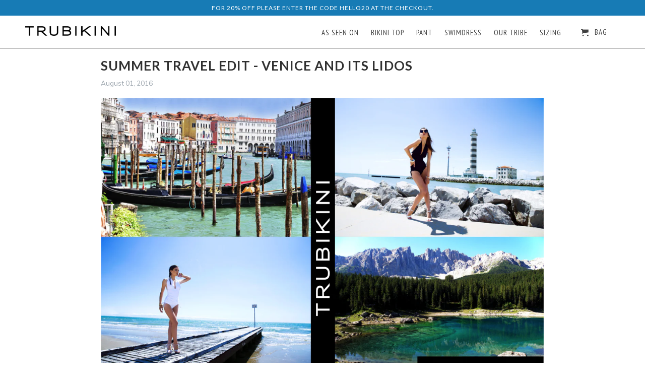

--- FILE ---
content_type: text/html; charset=utf-8
request_url: https://www.trubikini.com/blogs/trubikini-blog/august-travel-edit
body_size: 17599
content:
<!DOCTYPE html>
<html lang="en">
  <head>
    <meta charset="utf-8">
    <meta http-equiv="cleartype" content="on">
    <meta name="robots" content="index,follow">

    
    <title>Summer Travel Edit - Venice and its Lidos - Trubikini</title>

    
      <meta name="description" content="This Summer&#39;s travel edit is about indulging our our passion for Venice. We love Venice’s amazing architecture, its history, its fabulous and effortless style. It’s not surprising that our photographic team chose to visit the lidos of Venice when scouting a location for our new look-book shoot. Just a short Vaporetto (" />
    

    <!-- Custom Fonts -->
    
      <link href="//fonts.googleapis.com/css?family=.|Lato:light,normal,bold|Lato:light,normal,bold|PT+Sans+Narrow:light,normal,bold|Muli:light,normal,bold" rel="stylesheet" type="text/css" />
    
    
    <link href="https://fonts.googleapis.com/css2?family=Cabin&display=swap" rel="stylesheet">

    

<meta name="author" content="Trubikini">
<meta property="og:url" content="https://www.trubikini.com/blogs/trubikini-blog/august-travel-edit">
<meta property="og:site_name" content="Trubikini">


  <meta property="og:type" content="article">
  <meta property="og:title" content="Summer Travel Edit - Venice and its Lidos">
  
  
    <meta property="og:image" content="http://www.trubikini.com/cdn/shop/articles/Summer_Travel_Edit_2016_600x.png?v=1489680199">
    <meta property="og:image:secure_url" content="https://www.trubikini.com/cdn/shop/articles/Summer_Travel_Edit_2016_600x.png?v=1489680199">
  


  <meta property="og:description" content="This Summer&#39;s travel edit is about indulging our our passion for Venice. We love Venice’s amazing architecture, its history, its fabulous and effortless style. It’s not surprising that our photographic team chose to visit the lidos of Venice when scouting a location for our new look-book shoot. Just a short Vaporetto (">




  <meta name="twitter:site" content="@trubikini">

<meta name="twitter:card" content="summary">

  <meta name="twitter:title" content="Summer Travel Edit - Venice and its Lidos">
  <meta name="twitter:description" content="

This Summer’s travel edit is about indulging our our passion for Venice. We love Venice’s amazing architecture, its history, its fabulous and effortless style. It’s not surprising that our photographic team chose to visit the lidos of Venice when scouting a location for our new look-book shoot...">
  
    <meta property="twitter:image" content="http://www.trubikini.com/cdn/shop/articles/Summer_Travel_Edit_2016_600x.png?v=1489680199">
  



    
    

    <!-- Mobile Specific Metas -->
    <meta name="HandheldFriendly" content="True">
    <meta name="MobileOptimized" content="320">
    <meta name="viewport" content="width=device-width,initial-scale=1">
    <meta name="theme-color" content="#ffffff">

    <!-- Stylesheets for Retina 4.3.0 -->
    <link href="//www.trubikini.com/cdn/shop/t/26/assets/styles.scss.css?v=125864614619045702771705533670" rel="stylesheet" type="text/css" media="all" />
    <!--[if lte IE 9]>
      <link href="//www.trubikini.com/cdn/shop/t/26/assets/ie.css?v=16370617434440559491519765242" rel="stylesheet" type="text/css" media="all" />
    <![endif]-->

    
      <link rel="shortcut icon" type="image/x-icon" href="//www.trubikini.com/cdn/shop/files/Double_seabird_favicon_32x32.png?v=1613508079">
    

    <link rel="canonical" href="https://www.trubikini.com/blogs/trubikini-blog/august-travel-edit" />

    

    <script src="//www.trubikini.com/cdn/shop/t/26/assets/app.js?v=119717897279329644261604490589" type="text/javascript"></script>
    <script src="//www.trubikini.com/cdn/shop/t/26/assets/all.js?v=182638868989434144191606215983" type="text/javascript"></script>
    <script src="//www.trubikini.com/cdn/shop/t/26/assets/slick.js?v=29552889455284835941599335639" type="text/javascript"></script>
    
    <script>window.performance && window.performance.mark && window.performance.mark('shopify.content_for_header.start');</script><meta id="shopify-digital-wallet" name="shopify-digital-wallet" content="/8588096/digital_wallets/dialog">
<meta name="shopify-checkout-api-token" content="583fdfe94e8e623a434da0ad9980825c">
<meta id="in-context-paypal-metadata" data-shop-id="8588096" data-venmo-supported="false" data-environment="production" data-locale="en_US" data-paypal-v4="true" data-currency="GBP">
<link rel="alternate" type="application/atom+xml" title="Feed" href="/blogs/trubikini-blog.atom" />
<script async="async" src="/checkouts/internal/preloads.js?locale=en-GB"></script>
<link rel="preconnect" href="https://shop.app" crossorigin="anonymous">
<script async="async" src="https://shop.app/checkouts/internal/preloads.js?locale=en-GB&shop_id=8588096" crossorigin="anonymous"></script>
<script id="apple-pay-shop-capabilities" type="application/json">{"shopId":8588096,"countryCode":"GB","currencyCode":"GBP","merchantCapabilities":["supports3DS"],"merchantId":"gid:\/\/shopify\/Shop\/8588096","merchantName":"Trubikini","requiredBillingContactFields":["postalAddress","email"],"requiredShippingContactFields":["postalAddress","email"],"shippingType":"shipping","supportedNetworks":["visa","maestro","masterCard","amex","discover","elo"],"total":{"type":"pending","label":"Trubikini","amount":"1.00"},"shopifyPaymentsEnabled":true,"supportsSubscriptions":true}</script>
<script id="shopify-features" type="application/json">{"accessToken":"583fdfe94e8e623a434da0ad9980825c","betas":["rich-media-storefront-analytics"],"domain":"www.trubikini.com","predictiveSearch":true,"shopId":8588096,"locale":"en"}</script>
<script>var Shopify = Shopify || {};
Shopify.shop = "tbk-holding-page.myshopify.com";
Shopify.locale = "en";
Shopify.currency = {"active":"GBP","rate":"1.0"};
Shopify.country = "GB";
Shopify.theme = {"name":"New Colours LIVE 1 Mar 18","id":10217029668,"schema_name":"Retina","schema_version":"4.2.7","theme_store_id":601,"role":"main"};
Shopify.theme.handle = "null";
Shopify.theme.style = {"id":null,"handle":null};
Shopify.cdnHost = "www.trubikini.com/cdn";
Shopify.routes = Shopify.routes || {};
Shopify.routes.root = "/";</script>
<script type="module">!function(o){(o.Shopify=o.Shopify||{}).modules=!0}(window);</script>
<script>!function(o){function n(){var o=[];function n(){o.push(Array.prototype.slice.apply(arguments))}return n.q=o,n}var t=o.Shopify=o.Shopify||{};t.loadFeatures=n(),t.autoloadFeatures=n()}(window);</script>
<script>
  window.ShopifyPay = window.ShopifyPay || {};
  window.ShopifyPay.apiHost = "shop.app\/pay";
  window.ShopifyPay.redirectState = null;
</script>
<script id="shop-js-analytics" type="application/json">{"pageType":"article"}</script>
<script defer="defer" async type="module" src="//www.trubikini.com/cdn/shopifycloud/shop-js/modules/v2/client.init-shop-cart-sync_BT-GjEfc.en.esm.js"></script>
<script defer="defer" async type="module" src="//www.trubikini.com/cdn/shopifycloud/shop-js/modules/v2/chunk.common_D58fp_Oc.esm.js"></script>
<script defer="defer" async type="module" src="//www.trubikini.com/cdn/shopifycloud/shop-js/modules/v2/chunk.modal_xMitdFEc.esm.js"></script>
<script type="module">
  await import("//www.trubikini.com/cdn/shopifycloud/shop-js/modules/v2/client.init-shop-cart-sync_BT-GjEfc.en.esm.js");
await import("//www.trubikini.com/cdn/shopifycloud/shop-js/modules/v2/chunk.common_D58fp_Oc.esm.js");
await import("//www.trubikini.com/cdn/shopifycloud/shop-js/modules/v2/chunk.modal_xMitdFEc.esm.js");

  window.Shopify.SignInWithShop?.initShopCartSync?.({"fedCMEnabled":true,"windoidEnabled":true});

</script>
<script>
  window.Shopify = window.Shopify || {};
  if (!window.Shopify.featureAssets) window.Shopify.featureAssets = {};
  window.Shopify.featureAssets['shop-js'] = {"shop-cart-sync":["modules/v2/client.shop-cart-sync_DZOKe7Ll.en.esm.js","modules/v2/chunk.common_D58fp_Oc.esm.js","modules/v2/chunk.modal_xMitdFEc.esm.js"],"init-fed-cm":["modules/v2/client.init-fed-cm_B6oLuCjv.en.esm.js","modules/v2/chunk.common_D58fp_Oc.esm.js","modules/v2/chunk.modal_xMitdFEc.esm.js"],"shop-cash-offers":["modules/v2/client.shop-cash-offers_D2sdYoxE.en.esm.js","modules/v2/chunk.common_D58fp_Oc.esm.js","modules/v2/chunk.modal_xMitdFEc.esm.js"],"shop-login-button":["modules/v2/client.shop-login-button_QeVjl5Y3.en.esm.js","modules/v2/chunk.common_D58fp_Oc.esm.js","modules/v2/chunk.modal_xMitdFEc.esm.js"],"pay-button":["modules/v2/client.pay-button_DXTOsIq6.en.esm.js","modules/v2/chunk.common_D58fp_Oc.esm.js","modules/v2/chunk.modal_xMitdFEc.esm.js"],"shop-button":["modules/v2/client.shop-button_DQZHx9pm.en.esm.js","modules/v2/chunk.common_D58fp_Oc.esm.js","modules/v2/chunk.modal_xMitdFEc.esm.js"],"avatar":["modules/v2/client.avatar_BTnouDA3.en.esm.js"],"init-windoid":["modules/v2/client.init-windoid_CR1B-cfM.en.esm.js","modules/v2/chunk.common_D58fp_Oc.esm.js","modules/v2/chunk.modal_xMitdFEc.esm.js"],"init-shop-for-new-customer-accounts":["modules/v2/client.init-shop-for-new-customer-accounts_C_vY_xzh.en.esm.js","modules/v2/client.shop-login-button_QeVjl5Y3.en.esm.js","modules/v2/chunk.common_D58fp_Oc.esm.js","modules/v2/chunk.modal_xMitdFEc.esm.js"],"init-shop-email-lookup-coordinator":["modules/v2/client.init-shop-email-lookup-coordinator_BI7n9ZSv.en.esm.js","modules/v2/chunk.common_D58fp_Oc.esm.js","modules/v2/chunk.modal_xMitdFEc.esm.js"],"init-shop-cart-sync":["modules/v2/client.init-shop-cart-sync_BT-GjEfc.en.esm.js","modules/v2/chunk.common_D58fp_Oc.esm.js","modules/v2/chunk.modal_xMitdFEc.esm.js"],"shop-toast-manager":["modules/v2/client.shop-toast-manager_DiYdP3xc.en.esm.js","modules/v2/chunk.common_D58fp_Oc.esm.js","modules/v2/chunk.modal_xMitdFEc.esm.js"],"init-customer-accounts":["modules/v2/client.init-customer-accounts_D9ZNqS-Q.en.esm.js","modules/v2/client.shop-login-button_QeVjl5Y3.en.esm.js","modules/v2/chunk.common_D58fp_Oc.esm.js","modules/v2/chunk.modal_xMitdFEc.esm.js"],"init-customer-accounts-sign-up":["modules/v2/client.init-customer-accounts-sign-up_iGw4briv.en.esm.js","modules/v2/client.shop-login-button_QeVjl5Y3.en.esm.js","modules/v2/chunk.common_D58fp_Oc.esm.js","modules/v2/chunk.modal_xMitdFEc.esm.js"],"shop-follow-button":["modules/v2/client.shop-follow-button_CqMgW2wH.en.esm.js","modules/v2/chunk.common_D58fp_Oc.esm.js","modules/v2/chunk.modal_xMitdFEc.esm.js"],"checkout-modal":["modules/v2/client.checkout-modal_xHeaAweL.en.esm.js","modules/v2/chunk.common_D58fp_Oc.esm.js","modules/v2/chunk.modal_xMitdFEc.esm.js"],"shop-login":["modules/v2/client.shop-login_D91U-Q7h.en.esm.js","modules/v2/chunk.common_D58fp_Oc.esm.js","modules/v2/chunk.modal_xMitdFEc.esm.js"],"lead-capture":["modules/v2/client.lead-capture_BJmE1dJe.en.esm.js","modules/v2/chunk.common_D58fp_Oc.esm.js","modules/v2/chunk.modal_xMitdFEc.esm.js"],"payment-terms":["modules/v2/client.payment-terms_Ci9AEqFq.en.esm.js","modules/v2/chunk.common_D58fp_Oc.esm.js","modules/v2/chunk.modal_xMitdFEc.esm.js"]};
</script>
<script>(function() {
  var isLoaded = false;
  function asyncLoad() {
    if (isLoaded) return;
    isLoaded = true;
    var urls = ["https:\/\/embed.tawk.to\/widget-script\/579fcb8cfd3d8970689aecf3\/default.js?shop=tbk-holding-page.myshopify.com","https:\/\/cdn.shopify.com\/s\/files\/1\/0858\/8096\/t\/26\/assets\/booster_eu_cookie_8588096.js?v=1669716108\u0026shop=tbk-holding-page.myshopify.com"];
    for (var i = 0; i < urls.length; i++) {
      var s = document.createElement('script');
      s.type = 'text/javascript';
      s.async = true;
      s.src = urls[i];
      var x = document.getElementsByTagName('script')[0];
      x.parentNode.insertBefore(s, x);
    }
  };
  if(window.attachEvent) {
    window.attachEvent('onload', asyncLoad);
  } else {
    window.addEventListener('load', asyncLoad, false);
  }
})();</script>
<script id="__st">var __st={"a":8588096,"offset":0,"reqid":"e092b706-2a61-45f7-8dd3-84ad0579ecfc-1769174764","pageurl":"www.trubikini.com\/blogs\/trubikini-blog\/august-travel-edit","s":"articles-220030023","u":"edc81d4bde6a","p":"article","rtyp":"article","rid":220030023};</script>
<script>window.ShopifyPaypalV4VisibilityTracking = true;</script>
<script id="captcha-bootstrap">!function(){'use strict';const t='contact',e='account',n='new_comment',o=[[t,t],['blogs',n],['comments',n],[t,'customer']],c=[[e,'customer_login'],[e,'guest_login'],[e,'recover_customer_password'],[e,'create_customer']],r=t=>t.map((([t,e])=>`form[action*='/${t}']:not([data-nocaptcha='true']) input[name='form_type'][value='${e}']`)).join(','),a=t=>()=>t?[...document.querySelectorAll(t)].map((t=>t.form)):[];function s(){const t=[...o],e=r(t);return a(e)}const i='password',u='form_key',d=['recaptcha-v3-token','g-recaptcha-response','h-captcha-response',i],f=()=>{try{return window.sessionStorage}catch{return}},m='__shopify_v',_=t=>t.elements[u];function p(t,e,n=!1){try{const o=window.sessionStorage,c=JSON.parse(o.getItem(e)),{data:r}=function(t){const{data:e,action:n}=t;return t[m]||n?{data:e,action:n}:{data:t,action:n}}(c);for(const[e,n]of Object.entries(r))t.elements[e]&&(t.elements[e].value=n);n&&o.removeItem(e)}catch(o){console.error('form repopulation failed',{error:o})}}const l='form_type',E='cptcha';function T(t){t.dataset[E]=!0}const w=window,h=w.document,L='Shopify',v='ce_forms',y='captcha';let A=!1;((t,e)=>{const n=(g='f06e6c50-85a8-45c8-87d0-21a2b65856fe',I='https://cdn.shopify.com/shopifycloud/storefront-forms-hcaptcha/ce_storefront_forms_captcha_hcaptcha.v1.5.2.iife.js',D={infoText:'Protected by hCaptcha',privacyText:'Privacy',termsText:'Terms'},(t,e,n)=>{const o=w[L][v],c=o.bindForm;if(c)return c(t,g,e,D).then(n);var r;o.q.push([[t,g,e,D],n]),r=I,A||(h.body.append(Object.assign(h.createElement('script'),{id:'captcha-provider',async:!0,src:r})),A=!0)});var g,I,D;w[L]=w[L]||{},w[L][v]=w[L][v]||{},w[L][v].q=[],w[L][y]=w[L][y]||{},w[L][y].protect=function(t,e){n(t,void 0,e),T(t)},Object.freeze(w[L][y]),function(t,e,n,w,h,L){const[v,y,A,g]=function(t,e,n){const i=e?o:[],u=t?c:[],d=[...i,...u],f=r(d),m=r(i),_=r(d.filter((([t,e])=>n.includes(e))));return[a(f),a(m),a(_),s()]}(w,h,L),I=t=>{const e=t.target;return e instanceof HTMLFormElement?e:e&&e.form},D=t=>v().includes(t);t.addEventListener('submit',(t=>{const e=I(t);if(!e)return;const n=D(e)&&!e.dataset.hcaptchaBound&&!e.dataset.recaptchaBound,o=_(e),c=g().includes(e)&&(!o||!o.value);(n||c)&&t.preventDefault(),c&&!n&&(function(t){try{if(!f())return;!function(t){const e=f();if(!e)return;const n=_(t);if(!n)return;const o=n.value;o&&e.removeItem(o)}(t);const e=Array.from(Array(32),(()=>Math.random().toString(36)[2])).join('');!function(t,e){_(t)||t.append(Object.assign(document.createElement('input'),{type:'hidden',name:u})),t.elements[u].value=e}(t,e),function(t,e){const n=f();if(!n)return;const o=[...t.querySelectorAll(`input[type='${i}']`)].map((({name:t})=>t)),c=[...d,...o],r={};for(const[a,s]of new FormData(t).entries())c.includes(a)||(r[a]=s);n.setItem(e,JSON.stringify({[m]:1,action:t.action,data:r}))}(t,e)}catch(e){console.error('failed to persist form',e)}}(e),e.submit())}));const S=(t,e)=>{t&&!t.dataset[E]&&(n(t,e.some((e=>e===t))),T(t))};for(const o of['focusin','change'])t.addEventListener(o,(t=>{const e=I(t);D(e)&&S(e,y())}));const B=e.get('form_key'),M=e.get(l),P=B&&M;t.addEventListener('DOMContentLoaded',(()=>{const t=y();if(P)for(const e of t)e.elements[l].value===M&&p(e,B);[...new Set([...A(),...v().filter((t=>'true'===t.dataset.shopifyCaptcha))])].forEach((e=>S(e,t)))}))}(h,new URLSearchParams(w.location.search),n,t,e,['guest_login'])})(!0,!0)}();</script>
<script integrity="sha256-4kQ18oKyAcykRKYeNunJcIwy7WH5gtpwJnB7kiuLZ1E=" data-source-attribution="shopify.loadfeatures" defer="defer" src="//www.trubikini.com/cdn/shopifycloud/storefront/assets/storefront/load_feature-a0a9edcb.js" crossorigin="anonymous"></script>
<script crossorigin="anonymous" defer="defer" src="//www.trubikini.com/cdn/shopifycloud/storefront/assets/shopify_pay/storefront-65b4c6d7.js?v=20250812"></script>
<script data-source-attribution="shopify.dynamic_checkout.dynamic.init">var Shopify=Shopify||{};Shopify.PaymentButton=Shopify.PaymentButton||{isStorefrontPortableWallets:!0,init:function(){window.Shopify.PaymentButton.init=function(){};var t=document.createElement("script");t.src="https://www.trubikini.com/cdn/shopifycloud/portable-wallets/latest/portable-wallets.en.js",t.type="module",document.head.appendChild(t)}};
</script>
<script data-source-attribution="shopify.dynamic_checkout.buyer_consent">
  function portableWalletsHideBuyerConsent(e){var t=document.getElementById("shopify-buyer-consent"),n=document.getElementById("shopify-subscription-policy-button");t&&n&&(t.classList.add("hidden"),t.setAttribute("aria-hidden","true"),n.removeEventListener("click",e))}function portableWalletsShowBuyerConsent(e){var t=document.getElementById("shopify-buyer-consent"),n=document.getElementById("shopify-subscription-policy-button");t&&n&&(t.classList.remove("hidden"),t.removeAttribute("aria-hidden"),n.addEventListener("click",e))}window.Shopify?.PaymentButton&&(window.Shopify.PaymentButton.hideBuyerConsent=portableWalletsHideBuyerConsent,window.Shopify.PaymentButton.showBuyerConsent=portableWalletsShowBuyerConsent);
</script>
<script data-source-attribution="shopify.dynamic_checkout.cart.bootstrap">document.addEventListener("DOMContentLoaded",(function(){function t(){return document.querySelector("shopify-accelerated-checkout-cart, shopify-accelerated-checkout")}if(t())Shopify.PaymentButton.init();else{new MutationObserver((function(e,n){t()&&(Shopify.PaymentButton.init(),n.disconnect())})).observe(document.body,{childList:!0,subtree:!0})}}));
</script>
<link id="shopify-accelerated-checkout-styles" rel="stylesheet" media="screen" href="https://www.trubikini.com/cdn/shopifycloud/portable-wallets/latest/accelerated-checkout-backwards-compat.css" crossorigin="anonymous">
<style id="shopify-accelerated-checkout-cart">
        #shopify-buyer-consent {
  margin-top: 1em;
  display: inline-block;
  width: 100%;
}

#shopify-buyer-consent.hidden {
  display: none;
}

#shopify-subscription-policy-button {
  background: none;
  border: none;
  padding: 0;
  text-decoration: underline;
  font-size: inherit;
  cursor: pointer;
}

#shopify-subscription-policy-button::before {
  box-shadow: none;
}

      </style>

<script>window.performance && window.performance.mark && window.performance.mark('shopify.content_for_header.end');</script>

    <noscript>
      <style>
        .lazyload--mirage+.transition-helper {
          display: none;
        }
        .image__fallback {
          width: 100vw;
          display: block !important;
          max-width: 100vw !important;
          margin-bottom: 0;
        }
        .no-js-only {
          display: inherit !important;
        }
        .icon-cart.cart-button {
          display: none;
        }
        .lazyload {
          opacity: 1;
          -webkit-filter: blur(0);
          filter: blur(0);
        }
        .animate_right,
        .animate_left,
        .animate_up,
        .animate_down {
          opacity: 1;
        }
        .flexslider .slides>li {
          display: block;
        }
      </style>
    </noscript>
    
    <meta name="p:domain_verify" content="30bcc76e2a11f20a08d7bd5f0041cd77"/>  
    
    
  <script src="https://cdn.shopify.com/extensions/8d2c31d3-a828-4daf-820f-80b7f8e01c39/nova-eu-cookie-bar-gdpr-4/assets/nova-cookie-app-embed.js" type="text/javascript" defer="defer"></script>
<link href="https://cdn.shopify.com/extensions/8d2c31d3-a828-4daf-820f-80b7f8e01c39/nova-eu-cookie-bar-gdpr-4/assets/nova-cookie.css" rel="stylesheet" type="text/css" media="all">
<link href="https://monorail-edge.shopifysvc.com" rel="dns-prefetch">
<script>(function(){if ("sendBeacon" in navigator && "performance" in window) {try {var session_token_from_headers = performance.getEntriesByType('navigation')[0].serverTiming.find(x => x.name == '_s').description;} catch {var session_token_from_headers = undefined;}var session_cookie_matches = document.cookie.match(/_shopify_s=([^;]*)/);var session_token_from_cookie = session_cookie_matches && session_cookie_matches.length === 2 ? session_cookie_matches[1] : "";var session_token = session_token_from_headers || session_token_from_cookie || "";function handle_abandonment_event(e) {var entries = performance.getEntries().filter(function(entry) {return /monorail-edge.shopifysvc.com/.test(entry.name);});if (!window.abandonment_tracked && entries.length === 0) {window.abandonment_tracked = true;var currentMs = Date.now();var navigation_start = performance.timing.navigationStart;var payload = {shop_id: 8588096,url: window.location.href,navigation_start,duration: currentMs - navigation_start,session_token,page_type: "article"};window.navigator.sendBeacon("https://monorail-edge.shopifysvc.com/v1/produce", JSON.stringify({schema_id: "online_store_buyer_site_abandonment/1.1",payload: payload,metadata: {event_created_at_ms: currentMs,event_sent_at_ms: currentMs}}));}}window.addEventListener('pagehide', handle_abandonment_event);}}());</script>
<script id="web-pixels-manager-setup">(function e(e,d,r,n,o){if(void 0===o&&(o={}),!Boolean(null===(a=null===(i=window.Shopify)||void 0===i?void 0:i.analytics)||void 0===a?void 0:a.replayQueue)){var i,a;window.Shopify=window.Shopify||{};var t=window.Shopify;t.analytics=t.analytics||{};var s=t.analytics;s.replayQueue=[],s.publish=function(e,d,r){return s.replayQueue.push([e,d,r]),!0};try{self.performance.mark("wpm:start")}catch(e){}var l=function(){var e={modern:/Edge?\/(1{2}[4-9]|1[2-9]\d|[2-9]\d{2}|\d{4,})\.\d+(\.\d+|)|Firefox\/(1{2}[4-9]|1[2-9]\d|[2-9]\d{2}|\d{4,})\.\d+(\.\d+|)|Chrom(ium|e)\/(9{2}|\d{3,})\.\d+(\.\d+|)|(Maci|X1{2}).+ Version\/(15\.\d+|(1[6-9]|[2-9]\d|\d{3,})\.\d+)([,.]\d+|)( \(\w+\)|)( Mobile\/\w+|) Safari\/|Chrome.+OPR\/(9{2}|\d{3,})\.\d+\.\d+|(CPU[ +]OS|iPhone[ +]OS|CPU[ +]iPhone|CPU IPhone OS|CPU iPad OS)[ +]+(15[._]\d+|(1[6-9]|[2-9]\d|\d{3,})[._]\d+)([._]\d+|)|Android:?[ /-](13[3-9]|1[4-9]\d|[2-9]\d{2}|\d{4,})(\.\d+|)(\.\d+|)|Android.+Firefox\/(13[5-9]|1[4-9]\d|[2-9]\d{2}|\d{4,})\.\d+(\.\d+|)|Android.+Chrom(ium|e)\/(13[3-9]|1[4-9]\d|[2-9]\d{2}|\d{4,})\.\d+(\.\d+|)|SamsungBrowser\/([2-9]\d|\d{3,})\.\d+/,legacy:/Edge?\/(1[6-9]|[2-9]\d|\d{3,})\.\d+(\.\d+|)|Firefox\/(5[4-9]|[6-9]\d|\d{3,})\.\d+(\.\d+|)|Chrom(ium|e)\/(5[1-9]|[6-9]\d|\d{3,})\.\d+(\.\d+|)([\d.]+$|.*Safari\/(?![\d.]+ Edge\/[\d.]+$))|(Maci|X1{2}).+ Version\/(10\.\d+|(1[1-9]|[2-9]\d|\d{3,})\.\d+)([,.]\d+|)( \(\w+\)|)( Mobile\/\w+|) Safari\/|Chrome.+OPR\/(3[89]|[4-9]\d|\d{3,})\.\d+\.\d+|(CPU[ +]OS|iPhone[ +]OS|CPU[ +]iPhone|CPU IPhone OS|CPU iPad OS)[ +]+(10[._]\d+|(1[1-9]|[2-9]\d|\d{3,})[._]\d+)([._]\d+|)|Android:?[ /-](13[3-9]|1[4-9]\d|[2-9]\d{2}|\d{4,})(\.\d+|)(\.\d+|)|Mobile Safari.+OPR\/([89]\d|\d{3,})\.\d+\.\d+|Android.+Firefox\/(13[5-9]|1[4-9]\d|[2-9]\d{2}|\d{4,})\.\d+(\.\d+|)|Android.+Chrom(ium|e)\/(13[3-9]|1[4-9]\d|[2-9]\d{2}|\d{4,})\.\d+(\.\d+|)|Android.+(UC? ?Browser|UCWEB|U3)[ /]?(15\.([5-9]|\d{2,})|(1[6-9]|[2-9]\d|\d{3,})\.\d+)\.\d+|SamsungBrowser\/(5\.\d+|([6-9]|\d{2,})\.\d+)|Android.+MQ{2}Browser\/(14(\.(9|\d{2,})|)|(1[5-9]|[2-9]\d|\d{3,})(\.\d+|))(\.\d+|)|K[Aa][Ii]OS\/(3\.\d+|([4-9]|\d{2,})\.\d+)(\.\d+|)/},d=e.modern,r=e.legacy,n=navigator.userAgent;return n.match(d)?"modern":n.match(r)?"legacy":"unknown"}(),u="modern"===l?"modern":"legacy",c=(null!=n?n:{modern:"",legacy:""})[u],f=function(e){return[e.baseUrl,"/wpm","/b",e.hashVersion,"modern"===e.buildTarget?"m":"l",".js"].join("")}({baseUrl:d,hashVersion:r,buildTarget:u}),m=function(e){var d=e.version,r=e.bundleTarget,n=e.surface,o=e.pageUrl,i=e.monorailEndpoint;return{emit:function(e){var a=e.status,t=e.errorMsg,s=(new Date).getTime(),l=JSON.stringify({metadata:{event_sent_at_ms:s},events:[{schema_id:"web_pixels_manager_load/3.1",payload:{version:d,bundle_target:r,page_url:o,status:a,surface:n,error_msg:t},metadata:{event_created_at_ms:s}}]});if(!i)return console&&console.warn&&console.warn("[Web Pixels Manager] No Monorail endpoint provided, skipping logging."),!1;try{return self.navigator.sendBeacon.bind(self.navigator)(i,l)}catch(e){}var u=new XMLHttpRequest;try{return u.open("POST",i,!0),u.setRequestHeader("Content-Type","text/plain"),u.send(l),!0}catch(e){return console&&console.warn&&console.warn("[Web Pixels Manager] Got an unhandled error while logging to Monorail."),!1}}}}({version:r,bundleTarget:l,surface:e.surface,pageUrl:self.location.href,monorailEndpoint:e.monorailEndpoint});try{o.browserTarget=l,function(e){var d=e.src,r=e.async,n=void 0===r||r,o=e.onload,i=e.onerror,a=e.sri,t=e.scriptDataAttributes,s=void 0===t?{}:t,l=document.createElement("script"),u=document.querySelector("head"),c=document.querySelector("body");if(l.async=n,l.src=d,a&&(l.integrity=a,l.crossOrigin="anonymous"),s)for(var f in s)if(Object.prototype.hasOwnProperty.call(s,f))try{l.dataset[f]=s[f]}catch(e){}if(o&&l.addEventListener("load",o),i&&l.addEventListener("error",i),u)u.appendChild(l);else{if(!c)throw new Error("Did not find a head or body element to append the script");c.appendChild(l)}}({src:f,async:!0,onload:function(){if(!function(){var e,d;return Boolean(null===(d=null===(e=window.Shopify)||void 0===e?void 0:e.analytics)||void 0===d?void 0:d.initialized)}()){var d=window.webPixelsManager.init(e)||void 0;if(d){var r=window.Shopify.analytics;r.replayQueue.forEach((function(e){var r=e[0],n=e[1],o=e[2];d.publishCustomEvent(r,n,o)})),r.replayQueue=[],r.publish=d.publishCustomEvent,r.visitor=d.visitor,r.initialized=!0}}},onerror:function(){return m.emit({status:"failed",errorMsg:"".concat(f," has failed to load")})},sri:function(e){var d=/^sha384-[A-Za-z0-9+/=]+$/;return"string"==typeof e&&d.test(e)}(c)?c:"",scriptDataAttributes:o}),m.emit({status:"loading"})}catch(e){m.emit({status:"failed",errorMsg:(null==e?void 0:e.message)||"Unknown error"})}}})({shopId: 8588096,storefrontBaseUrl: "https://www.trubikini.com",extensionsBaseUrl: "https://extensions.shopifycdn.com/cdn/shopifycloud/web-pixels-manager",monorailEndpoint: "https://monorail-edge.shopifysvc.com/unstable/produce_batch",surface: "storefront-renderer",enabledBetaFlags: ["2dca8a86"],webPixelsConfigList: [{"id":"352125115","configuration":"{\"config\":\"{\\\"pixel_id\\\":\\\"G-EST628B5M9\\\",\\\"gtag_events\\\":[{\\\"type\\\":\\\"purchase\\\",\\\"action_label\\\":\\\"G-EST628B5M9\\\"},{\\\"type\\\":\\\"page_view\\\",\\\"action_label\\\":\\\"G-EST628B5M9\\\"},{\\\"type\\\":\\\"view_item\\\",\\\"action_label\\\":\\\"G-EST628B5M9\\\"},{\\\"type\\\":\\\"search\\\",\\\"action_label\\\":\\\"G-EST628B5M9\\\"},{\\\"type\\\":\\\"add_to_cart\\\",\\\"action_label\\\":\\\"G-EST628B5M9\\\"},{\\\"type\\\":\\\"begin_checkout\\\",\\\"action_label\\\":\\\"G-EST628B5M9\\\"},{\\\"type\\\":\\\"add_payment_info\\\",\\\"action_label\\\":\\\"G-EST628B5M9\\\"}],\\\"enable_monitoring_mode\\\":false}\"}","eventPayloadVersion":"v1","runtimeContext":"OPEN","scriptVersion":"b2a88bafab3e21179ed38636efcd8a93","type":"APP","apiClientId":1780363,"privacyPurposes":[],"dataSharingAdjustments":{"protectedCustomerApprovalScopes":["read_customer_address","read_customer_email","read_customer_name","read_customer_personal_data","read_customer_phone"]}},{"id":"92340411","configuration":"{\"pixel_id\":\"652298868603917\",\"pixel_type\":\"facebook_pixel\",\"metaapp_system_user_token\":\"-\"}","eventPayloadVersion":"v1","runtimeContext":"OPEN","scriptVersion":"ca16bc87fe92b6042fbaa3acc2fbdaa6","type":"APP","apiClientId":2329312,"privacyPurposes":["ANALYTICS","MARKETING","SALE_OF_DATA"],"dataSharingAdjustments":{"protectedCustomerApprovalScopes":["read_customer_address","read_customer_email","read_customer_name","read_customer_personal_data","read_customer_phone"]}},{"id":"shopify-app-pixel","configuration":"{}","eventPayloadVersion":"v1","runtimeContext":"STRICT","scriptVersion":"0450","apiClientId":"shopify-pixel","type":"APP","privacyPurposes":["ANALYTICS","MARKETING"]},{"id":"shopify-custom-pixel","eventPayloadVersion":"v1","runtimeContext":"LAX","scriptVersion":"0450","apiClientId":"shopify-pixel","type":"CUSTOM","privacyPurposes":["ANALYTICS","MARKETING"]}],isMerchantRequest: false,initData: {"shop":{"name":"Trubikini","paymentSettings":{"currencyCode":"GBP"},"myshopifyDomain":"tbk-holding-page.myshopify.com","countryCode":"GB","storefrontUrl":"https:\/\/www.trubikini.com"},"customer":null,"cart":null,"checkout":null,"productVariants":[],"purchasingCompany":null},},"https://www.trubikini.com/cdn","fcfee988w5aeb613cpc8e4bc33m6693e112",{"modern":"","legacy":""},{"shopId":"8588096","storefrontBaseUrl":"https:\/\/www.trubikini.com","extensionBaseUrl":"https:\/\/extensions.shopifycdn.com\/cdn\/shopifycloud\/web-pixels-manager","surface":"storefront-renderer","enabledBetaFlags":"[\"2dca8a86\"]","isMerchantRequest":"false","hashVersion":"fcfee988w5aeb613cpc8e4bc33m6693e112","publish":"custom","events":"[[\"page_viewed\",{}]]"});</script><script>
  window.ShopifyAnalytics = window.ShopifyAnalytics || {};
  window.ShopifyAnalytics.meta = window.ShopifyAnalytics.meta || {};
  window.ShopifyAnalytics.meta.currency = 'GBP';
  var meta = {"page":{"pageType":"article","resourceType":"article","resourceId":220030023,"requestId":"e092b706-2a61-45f7-8dd3-84ad0579ecfc-1769174764"}};
  for (var attr in meta) {
    window.ShopifyAnalytics.meta[attr] = meta[attr];
  }
</script>
<script class="analytics">
  (function () {
    var customDocumentWrite = function(content) {
      var jquery = null;

      if (window.jQuery) {
        jquery = window.jQuery;
      } else if (window.Checkout && window.Checkout.$) {
        jquery = window.Checkout.$;
      }

      if (jquery) {
        jquery('body').append(content);
      }
    };

    var hasLoggedConversion = function(token) {
      if (token) {
        return document.cookie.indexOf('loggedConversion=' + token) !== -1;
      }
      return false;
    }

    var setCookieIfConversion = function(token) {
      if (token) {
        var twoMonthsFromNow = new Date(Date.now());
        twoMonthsFromNow.setMonth(twoMonthsFromNow.getMonth() + 2);

        document.cookie = 'loggedConversion=' + token + '; expires=' + twoMonthsFromNow;
      }
    }

    var trekkie = window.ShopifyAnalytics.lib = window.trekkie = window.trekkie || [];
    if (trekkie.integrations) {
      return;
    }
    trekkie.methods = [
      'identify',
      'page',
      'ready',
      'track',
      'trackForm',
      'trackLink'
    ];
    trekkie.factory = function(method) {
      return function() {
        var args = Array.prototype.slice.call(arguments);
        args.unshift(method);
        trekkie.push(args);
        return trekkie;
      };
    };
    for (var i = 0; i < trekkie.methods.length; i++) {
      var key = trekkie.methods[i];
      trekkie[key] = trekkie.factory(key);
    }
    trekkie.load = function(config) {
      trekkie.config = config || {};
      trekkie.config.initialDocumentCookie = document.cookie;
      var first = document.getElementsByTagName('script')[0];
      var script = document.createElement('script');
      script.type = 'text/javascript';
      script.onerror = function(e) {
        var scriptFallback = document.createElement('script');
        scriptFallback.type = 'text/javascript';
        scriptFallback.onerror = function(error) {
                var Monorail = {
      produce: function produce(monorailDomain, schemaId, payload) {
        var currentMs = new Date().getTime();
        var event = {
          schema_id: schemaId,
          payload: payload,
          metadata: {
            event_created_at_ms: currentMs,
            event_sent_at_ms: currentMs
          }
        };
        return Monorail.sendRequest("https://" + monorailDomain + "/v1/produce", JSON.stringify(event));
      },
      sendRequest: function sendRequest(endpointUrl, payload) {
        // Try the sendBeacon API
        if (window && window.navigator && typeof window.navigator.sendBeacon === 'function' && typeof window.Blob === 'function' && !Monorail.isIos12()) {
          var blobData = new window.Blob([payload], {
            type: 'text/plain'
          });

          if (window.navigator.sendBeacon(endpointUrl, blobData)) {
            return true;
          } // sendBeacon was not successful

        } // XHR beacon

        var xhr = new XMLHttpRequest();

        try {
          xhr.open('POST', endpointUrl);
          xhr.setRequestHeader('Content-Type', 'text/plain');
          xhr.send(payload);
        } catch (e) {
          console.log(e);
        }

        return false;
      },
      isIos12: function isIos12() {
        return window.navigator.userAgent.lastIndexOf('iPhone; CPU iPhone OS 12_') !== -1 || window.navigator.userAgent.lastIndexOf('iPad; CPU OS 12_') !== -1;
      }
    };
    Monorail.produce('monorail-edge.shopifysvc.com',
      'trekkie_storefront_load_errors/1.1',
      {shop_id: 8588096,
      theme_id: 10217029668,
      app_name: "storefront",
      context_url: window.location.href,
      source_url: "//www.trubikini.com/cdn/s/trekkie.storefront.8d95595f799fbf7e1d32231b9a28fd43b70c67d3.min.js"});

        };
        scriptFallback.async = true;
        scriptFallback.src = '//www.trubikini.com/cdn/s/trekkie.storefront.8d95595f799fbf7e1d32231b9a28fd43b70c67d3.min.js';
        first.parentNode.insertBefore(scriptFallback, first);
      };
      script.async = true;
      script.src = '//www.trubikini.com/cdn/s/trekkie.storefront.8d95595f799fbf7e1d32231b9a28fd43b70c67d3.min.js';
      first.parentNode.insertBefore(script, first);
    };
    trekkie.load(
      {"Trekkie":{"appName":"storefront","development":false,"defaultAttributes":{"shopId":8588096,"isMerchantRequest":null,"themeId":10217029668,"themeCityHash":"14448244231899811258","contentLanguage":"en","currency":"GBP","eventMetadataId":"8a189832-7deb-4338-93d6-5ed0036a5dd9"},"isServerSideCookieWritingEnabled":true,"monorailRegion":"shop_domain","enabledBetaFlags":["65f19447"]},"Session Attribution":{},"S2S":{"facebookCapiEnabled":true,"source":"trekkie-storefront-renderer","apiClientId":580111}}
    );

    var loaded = false;
    trekkie.ready(function() {
      if (loaded) return;
      loaded = true;

      window.ShopifyAnalytics.lib = window.trekkie;

      var originalDocumentWrite = document.write;
      document.write = customDocumentWrite;
      try { window.ShopifyAnalytics.merchantGoogleAnalytics.call(this); } catch(error) {};
      document.write = originalDocumentWrite;

      window.ShopifyAnalytics.lib.page(null,{"pageType":"article","resourceType":"article","resourceId":220030023,"requestId":"e092b706-2a61-45f7-8dd3-84ad0579ecfc-1769174764","shopifyEmitted":true});

      var match = window.location.pathname.match(/checkouts\/(.+)\/(thank_you|post_purchase)/)
      var token = match? match[1]: undefined;
      if (!hasLoggedConversion(token)) {
        setCookieIfConversion(token);
        
      }
    });


        var eventsListenerScript = document.createElement('script');
        eventsListenerScript.async = true;
        eventsListenerScript.src = "//www.trubikini.com/cdn/shopifycloud/storefront/assets/shop_events_listener-3da45d37.js";
        document.getElementsByTagName('head')[0].appendChild(eventsListenerScript);

})();</script>
  <script>
  if (!window.ga || (window.ga && typeof window.ga !== 'function')) {
    window.ga = function ga() {
      (window.ga.q = window.ga.q || []).push(arguments);
      if (window.Shopify && window.Shopify.analytics && typeof window.Shopify.analytics.publish === 'function') {
        window.Shopify.analytics.publish("ga_stub_called", {}, {sendTo: "google_osp_migration"});
      }
      console.error("Shopify's Google Analytics stub called with:", Array.from(arguments), "\nSee https://help.shopify.com/manual/promoting-marketing/pixels/pixel-migration#google for more information.");
    };
    if (window.Shopify && window.Shopify.analytics && typeof window.Shopify.analytics.publish === 'function') {
      window.Shopify.analytics.publish("ga_stub_initialized", {}, {sendTo: "google_osp_migration"});
    }
  }
</script>
<script
  defer
  src="https://www.trubikini.com/cdn/shopifycloud/perf-kit/shopify-perf-kit-3.0.4.min.js"
  data-application="storefront-renderer"
  data-shop-id="8588096"
  data-render-region="gcp-us-east1"
  data-page-type="article"
  data-theme-instance-id="10217029668"
  data-theme-name="Retina"
  data-theme-version="4.2.7"
  data-monorail-region="shop_domain"
  data-resource-timing-sampling-rate="10"
  data-shs="true"
  data-shs-beacon="true"
  data-shs-export-with-fetch="true"
  data-shs-logs-sample-rate="1"
  data-shs-beacon-endpoint="https://www.trubikini.com/api/collect"
></script>
</head>
  
  
  <body class="article feature_image">
    <div id="content_wrapper">

      <div id="shopify-section-header" class="shopify-section header-section">
  <div class="promo_banner_mobile">
    
      <p>For 20% off please enter the code HELLO20 at the checkout.</p>
    
  </div>


<div id="header" class="mm-fixed-top Fixed mobile-header mobile-sticky-header--true" data-search-enabled="false">
  <a href="#nav" class="icon-menu" aria-haspopup="true" aria-label="Menu" role="nav"><span>Menu</span></a>
  
    <a href="https://www.trubikini.com" title="Trubikini" class="mobile_logo_inside logo">
      
        <img src="//www.trubikini.com/cdn/shop/files/TB_logo_TextOnly_Black_410x.png?v=1613508079" alt="Trubikini" />
      
    </a>
  
  <a href="#cart" class="icon-cart cart-button right"><span>0</span></a>
</div>


<div class="hidden">
  <div id="nav">
    <ul>
      
        
          <li ><a href="/pages/as-seen-on">As Seen On</a></li>
        
      
        
          <li ><a href="https://www.trubikini.com/collections/ultimate-triangle">Bikini Top</a></li>
        
      
        
          <li ><a href="https://www.trubikini.com/collections/mix-match-pants">Pant</a></li>
        
      
        
          <li ><a href="https://www.trubikini.com/collections/swimdress">Swimdress</a></li>
        
      
        
          <li ><a href="/pages/read-our-story">OUR TRIBE</a></li>
        
      
        
          <li ><a href="/pages/trubikini-size-charts">Sizing</a></li>
        
      
      
    </ul>
  </div>

  <form action="/checkout" method="post" id="cart">
    <ul data-money-format="&pound;{{amount}}" data-shop-currency="GBP" data-shop-name="Trubikini">
      <li class="mm-subtitle"><a class="mm-subclose continue" href="#cart">Continue Shopping</a></li>

      
        <li class="mm-label empty_cart"><a href="/cart">Your Bag is Empty</a></li>
      
    </ul>
  </form>
</div>


<div class="header default-header mm-fixed-top Fixed behind-menu--false header_bar js-no-change">

  
    <div class="promo_banner">
      
        <p>For 20% off please enter the code HELLO20 at the checkout.</p>
      
    </div>
  

  <div class="container">
    <div class="four columns logo secondary-logo--true">
      <a href="https://www.trubikini.com" title="Trubikini">
        
          <img src="//www.trubikini.com/cdn/shop/files/TB_logo_TextOnly_Black_280x@2x.png?v=1613508079" alt="Trubikini" class="primary_logo" />

          
            <img src="//www.trubikini.com/cdn/shop/files/TB_logo_TextOnly_White_280x@2x.png?v=1613508079" alt="Trubikini" class="secondary_logo" />
          
        
      </a>
    </div>

    <div class="twelve columns nav mobile_hidden">
      <ul class="menu" role="navigation">
        
        
          
            <li>
              <a href="/pages/as-seen-on" class="top-link ">As Seen On</a>
            </li>
          
        
          
            <li>
              <a href="https://www.trubikini.com/collections/ultimate-triangle" class="top-link ">Bikini Top</a>
            </li>
          
        
          
            <li>
              <a href="https://www.trubikini.com/collections/mix-match-pants" class="top-link ">Pant</a>
            </li>
          
        
          
            <li>
              <a href="https://www.trubikini.com/collections/swimdress" class="top-link ">Swimdress</a>
            </li>
          
        
          
            <li>
              <a href="/pages/read-our-story" class="top-link ">OUR TRIBE</a>
            </li>
          
        
          
            <li>
              <a href="/pages/trubikini-size-charts" class="top-link ">Sizing</a>
            </li>
          
        

        
        
        
        <li>
          <a href="#cart" class="icon-cart cart-button"> <span>Bag</span></a>
          <a href="#cart" class="icon-cart cart-button no-js-only"> <span>Bag</span></a>
        </li>
      </ul>
    </div>
  </div>
</div>

<style>
  
  div.content.container {
    padding-top: 0;
  }
  @media only screen and (max-width: 767px) {
    div.content.container, div.content {
      padding-top: 0;
    }
  }
  .logo a {
    display: block;
    max-width: 180px;
    padding-top: 6px;
  }
  
    .nav ul.menu {
      padding-top: 2px;
    }
  
  
    .mm-search { display: none; }
    #nav .mm-search ~ .mm-listview {
      padding-top: 0;
    }
  
  .header_bar .promo_banner,
  .promo_banner,
  .promo_banner_mobile {
    background-color: #177bb5;
  }
  .header_bar .promo_banner p,
  .promo_banner p,
  .promo_banner_mobile p {
    color: #ffffff;
  }
  .promo_banner a,
  .promo_banner a:hover,
  .promo_banner_mobile a,
  .promo_banner_mobile a:hover {
    color: #ffffff;
  }
  
  .header_bar .promo_banner .icon-close,
  .promo_banner .icon-close,
  .promo_banner_mobile .icon-close {
    color: #ffffff;
  }
</style>


</div>
      
      
        <div class="content ">
        	

<div id="shopify-section-article-template" class="shopify-section article-template-section">






<div class="container">
  <div class="twelve columns offset-by-two">
    <div class="clearfix section">
      

      

        <h1 class="article_name">Summer Travel Edit - Venice and its Lidos</h1>

        <p class="blog_meta">
          

          
            <span>August 01, 2016</span>
          

          
            
          
        </p>

        
          <p>
            <img  alt="Trubikini Summer Travel Edit"
                  src="//www.trubikini.com/cdn/shop/articles/Summer_Travel_Edit_2016_300x.png?v=1489680199"
                  data-src="//www.trubikini.com/cdn/shop/articles/Summer_Travel_Edit_2016_2048x.png?v=1489680199"
                  class="lazyload lazyload--fade-in"
                  sizes="100vw"
                  srcset="  //www.trubikini.com/cdn/shop/articles/Summer_Travel_Edit_2016_2048x.png?v=1489680199 2048w,
                            //www.trubikini.com/cdn/shop/articles/Summer_Travel_Edit_2016_1600x.png?v=1489680199 1600w,
                            //www.trubikini.com/cdn/shop/articles/Summer_Travel_Edit_2016_1200x.png?v=1489680199 1200w,
                            //www.trubikini.com/cdn/shop/articles/Summer_Travel_Edit_2016_1000x.png?v=1489680199 1000w,
                            //www.trubikini.com/cdn/shop/articles/Summer_Travel_Edit_2016_800x.png?v=1489680199 800w,
                            //www.trubikini.com/cdn/shop/articles/Summer_Travel_Edit_2016_600x.png?v=1489680199 600w,
                            //www.trubikini.com/cdn/shop/articles/Summer_Travel_Edit_2016_400x.png?v=1489680199 400w"
                 />
          </p>
        

        <p><img src="//cdn.shopify.com/s/files/1/0858/8096/files/venice-1524263_1280_grande.jpg?7002887673008667393" alt="Beautiful Venice, courtesy of Pixabay"></p>
<p class="p1"><span class="s1"></span><span class="s1">This Summer's travel edit is about indulging our our passion for Venice. We love Venice’s amazing architecture, its history, its fabulous and effortless style. It’s not surprising that our photographic team chose to visit the lidos of Venice when scouting a location for our new look-book shoot.<br><br></span></p>
<p class="p1" style="text-align: left;"><img alt="Trubikini Swimdress, Ultimate Triangle and Classic Pant on location at Lido di Jesolo" src="//cdn.shopify.com/s/files/1/0858/8096/files/Venice_Lido_1_grande.jpg?10344784772439754626" style="float: none;"></p>
<p class="p1">Just a short Vaporetto (waterbus) ride away from the bustle of Venice, the Lido is the place where Venetians escape to stretch out and take in the sun. Its villas and grand hotels offer an eclectic mix of Gothic, Moorish, Art Nouveau and traditional Venetian architecture. But the leading role  here is played by the beach. For those who have seen Luchino Visconti's 1971 film Death in Venice, the Lido calls to mind strains of Mahler’s Adagietto from his 5th Symphony and the inimitable style of Dirk Bogarde. In addition, the Lido is famously the home of the annual Venice Film Festival. And if you need any more glamour, Byron and Shelley used to go horse-riding on the Lido's dunes.<br><br></p>
<p class="p1" style="text-align: left;"><img alt="Trubikini - The collection in white - on location at Lido di Jesolo" src="//cdn.shopify.com/s/files/1/0858/8096/files/IMG_9867_copy_grande.jpg?10344784772439754626" style="float: none;"></p>
<p class="p1"><span class="s1">Our look-book shoot was a fantastic trip for all concerned. For the shoot, our stylist Lucy Trievnor discovered a wonderful new accessory made by London designer Anastasia Sotiropoulou. Anastasia launched Iris Sandals in 2014, making beautiful embellished leather sandals manufactured in Crete. In 2015 she expanded her range to jewellery and the bangle bracelets our model is wearing in these look-book shots are part of her exquisite </span><a href="http://irisandals.com/product-category/accessories/make-a-statement-collection/statement-bracelets/%20" target="_blank" title="Make a Statement collection from Iris Sandals"><span class="s2"><b>Make a Statement</b></span></a> collection. We love the combination of the textural cord and smooth high shine metal clasp.</p>
<p class="p1"><br> <img src="//cdn.shopify.com/s/files/1/0858/8096/files/IMG_0104-Edit_copy_grande.jpg?10344784772439754626" alt="Trubikini - Swimdress accessorised with Iris Sandals Bangle Bracelets"></p>
<p class="p1">With just a single day to themselves after the shoot, our team chose to visit the spectacular Lake Carezza. A three hour drive north from Venice, in the South Tyrol region of Italy, Lake Carezza is one of the most stunning lakes in the Alps.<br><br></p>
<p class="p1"><span class="s1"><img src="//cdn.shopify.com/s/files/1/0858/8096/files/carezza_lake_by_sergiba-d5a435t_grande.jpg?10344784772439754626" alt="Lake Carezza, South Tyrol, Italy"></span></p>
<p class="p1"><span class="s1">The lake’s name means “Rainbow Lake” and it’s easy to see why. The reflection of the surrounding trees and mountains twinkle in the water like jewels sparkling in the sun. According to local legend, in order to win the heart of a mermaid, a magician smashed a rainbow he had created into the lake and sent the beautiful colours tumbling into the water. In reality, the small lake’s water comes solely from underground springs and melted mountain snow, which is quite romantic enough. </span></p>
<p class="p1"> </p>
<p class="p1"><span class="s1"><b>Thanks and credits</b></span></p>
<p class="p2">Many thanks to the Trubikini photographic team:</p>
<p class="p2"><b>Photographer: </b>Lauren Marsh<br><span class="s1"><b>Model: </b>Nicole Andrea<br></span><span class="s1"><b>Styling: </b>Lucy Trevor<br></span><span class="s1"><b>Make-Up: </b>Neecol Corry<br></span><span class="s1"><b>Accessories:</b> Iris Sandals, A1 Frames</span></p>
<p class="p2"> </p>
<p class="p2"><strong><span class="s1">Find out more about Trubikini and shop the Little Black Bikini Collection at <a href="http://www.trubikini.com" title="Trubikini">www.trubikini.com</a></span></strong></p>
<p class="p2"> </p>

        <span class="clear"></span>

        
          <br class="clear" />
          




    
<span class="social_buttons">
  Share:

  

  

  <a href="https://twitter.com/intent/tweet?text=Summer%20Travel%20Edit%20-%20Venice...&url=https://www.trubikini.com/blogs/trubikini-blog/august-travel-edit&via=trubikini" target="_blank" class="icon-twitter" title="Share this on Twitter"></a>

  <a href="https://www.facebook.com/sharer/sharer.php?u=https://www.trubikini.com/blogs/trubikini-blog/august-travel-edit" target="_blank" class="icon-facebook" title="Share this on Facebook"></a>

  
    <a target="_blank" data-pin-do="skipLink" class="icon-pinterest" title="Share this on Pinterest" href="http://pinterest.com/pin/create/button/?url=https://www.trubikini.com/blogs/trubikini-blog/august-travel-edit&description=
This Summer's travel edit is about indulging our our passion for Venice. We love Venice’s amazing architecture, its history, its fabulous and effortless style. It’s not surprising that our photographic team chose to visit the lidos of V...&media=//www.trubikini.com/cdn/shop/articles/Summer_Travel_Edit_2016_600x.png?v=1489680199"></a>
  

  <a target="_blank" class="icon-gplus" title="Share this on Google+" href="https://plus.google.com/share?url=https://www.trubikini.com/blogs/trubikini-blog/august-travel-edit"></a>

  <a href="mailto:?subject=Thought you might like Summer Travel Edit - Venice and its Lidos&amp;body=Hey, I was browsing Trubikini and found Summer Travel Edit - Venice and its Lidos. I wanted to share it with you.%0D%0A%0D%0Ahttps://www.trubikini.com/blogs/trubikini-blog/august-travel-edit" target="_blank" class="icon-email" title="Email this to a friend"></a>
</span>




          <br class="clear" />
        
        <br class="clear" />

        

        <div class="clear" id="comments"></div>
        <br class="clear" />

        
    </div>

    
      <div class="section clearfix">
        <hr />
        <h3>Also in The Trubikini Blog</h3>

        
        
          
          
          
          
            <div class="four columns alpha article">
              
                <a href="/blogs/trubikini-blog/spring-travel-edit-viva-cuba-viva" title="Spring Travel Edit - Viva Cuba Viva!">
                  <img  src="//www.trubikini.com/cdn/shop/articles/1._March_Travel_Edit_Composite_300x.png?v=1489668647"
                        alt="Spring Travel Edit - Viva Cuba Viva!"
                        data-src="//www.trubikini.com/cdn/shop/articles/1._March_Travel_Edit_Composite_1200x.png?v=1489668647"
                        class="lazyload lazyload--fade-in"
                        data-sizes="auto"
                        data-srcset=" //www.trubikini.com/cdn/shop/articles/1._March_Travel_Edit_Composite_2048x.png?v=1489668647 2048w,
                                      //www.trubikini.com/cdn/shop/articles/1._March_Travel_Edit_Composite_1600x.png?v=1489668647 1600w,
                                      //www.trubikini.com/cdn/shop/articles/1._March_Travel_Edit_Composite_1200x.png?v=1489668647 1200w,
                                      //www.trubikini.com/cdn/shop/articles/1._March_Travel_Edit_Composite_1000x.png?v=1489668647 1000w,
                                      //www.trubikini.com/cdn/shop/articles/1._March_Travel_Edit_Composite_1000x.png?v=1489668647 900w,
                                      //www.trubikini.com/cdn/shop/articles/1._March_Travel_Edit_Composite_800x.png?v=1489668647 800w,
                                      //www.trubikini.com/cdn/shop/articles/1._March_Travel_Edit_Composite_600x.png?v=1489668647 600w,
                                      //www.trubikini.com/cdn/shop/articles/1._March_Travel_Edit_Composite_400x.png?v=1489668647 400w"
                         />
                </a>
              

              

              <h5 class="sub_title">
                <a href="/blogs/trubikini-blog/spring-travel-edit-viva-cuba-viva" title="Spring Travel Edit - Viva Cuba Viva!">Spring Travel Edit - Viva Cuba Viva!</a>
              </h5>
              <p class="blog_meta">
                

                
                  <span>March 17, 2017</span>
                

                
              </p>

              
                  <div class="excerpt"><p><img src="//cdn.shopify.com/s/files/1/0858/8096/files/1._March_Travel_Edit_Composite_grande.png?v=1489667886" alt="Trubikini Spring Travel Edit - Viva Cuba Viva!"></p>
<p>Spring is one of the best times to travel the world. From the streets of Paris, to the markets of Marrakech, the world is shaking off its dull wintery garb and donning the optimism of returning warmth and sunlight. We have loved researching wonderful places to travel to this Spring. This month our pick is glorious, vibrant, musical Cuba...</p></div>
              
              
                <p>
                  <a href="/blogs/trubikini-blog/spring-travel-edit-viva-cuba-viva" title="Spring Travel Edit - Viva Cuba Viva!">View full article &rarr; <span class="icon-right-arrow"></span></a>
                </p>
              
            </div>
          
        
          
          
          
          
            <div class="four columns   article">
              
                <a href="/blogs/trubikini-blog/trubikini-features-in-house-of-coco" title="Trubikini features in House of Coco">
                  <img  src="//www.trubikini.com/cdn/shop/articles/House_of_Coco_Short_300x.png?v=1489682600"
                        alt="Trubikini features in House of Coco"
                        data-src="//www.trubikini.com/cdn/shop/articles/House_of_Coco_Short_1200x.png?v=1489682600"
                        class="lazyload lazyload--fade-in"
                        data-sizes="auto"
                        data-srcset=" //www.trubikini.com/cdn/shop/articles/House_of_Coco_Short_2048x.png?v=1489682600 2048w,
                                      //www.trubikini.com/cdn/shop/articles/House_of_Coco_Short_1600x.png?v=1489682600 1600w,
                                      //www.trubikini.com/cdn/shop/articles/House_of_Coco_Short_1200x.png?v=1489682600 1200w,
                                      //www.trubikini.com/cdn/shop/articles/House_of_Coco_Short_1000x.png?v=1489682600 1000w,
                                      //www.trubikini.com/cdn/shop/articles/House_of_Coco_Short_1000x.png?v=1489682600 900w,
                                      //www.trubikini.com/cdn/shop/articles/House_of_Coco_Short_800x.png?v=1489682600 800w,
                                      //www.trubikini.com/cdn/shop/articles/House_of_Coco_Short_600x.png?v=1489682600 600w,
                                      //www.trubikini.com/cdn/shop/articles/House_of_Coco_Short_400x.png?v=1489682600 400w"
                         />
                </a>
              

              

              <h5 class="sub_title">
                <a href="/blogs/trubikini-blog/trubikini-features-in-house-of-coco" title="Trubikini features in House of Coco">Trubikini features in House of Coco</a>
              </h5>
              <p class="blog_meta">
                

                
                  <span>March 13, 2017</span>
                

                
              </p>

              
                  <div class="excerpt"><p><img src="//cdn.shopify.com/s/files/1/0858/8096/files/House_of_Coco_Short_grande.png?v=1489681979" alt="Trubikini Features in House Of Coco Magazine"></p>
<meta charset="utf-8">
<p><strong>"Planning a winter-sun holiday? Don't even think of getting on that plane without your Trubikini" </strong>Yes indeed. Thanks for including us House of Coco...</p></div>
              
              
                <p>
                  <a href="/blogs/trubikini-blog/trubikini-features-in-house-of-coco" title="Trubikini features in House of Coco">View full article &rarr; <span class="icon-right-arrow"></span></a>
                </p>
              
            </div>
          
        
          
          
          
          
            <div class="four columns omega article">
              
                <a href="/blogs/trubikini-blog/testimonials-what-our-customers-think" title="Testimonials - What our customers think">
                  <img  src="//www.trubikini.com/cdn/shop/articles/Customer_Feedback_Graphic_300x.png?v=1489683771"
                        alt="Testimonials - What our customers think"
                        data-src="//www.trubikini.com/cdn/shop/articles/Customer_Feedback_Graphic_1200x.png?v=1489683771"
                        class="lazyload lazyload--fade-in"
                        data-sizes="auto"
                        data-srcset=" //www.trubikini.com/cdn/shop/articles/Customer_Feedback_Graphic_2048x.png?v=1489683771 2048w,
                                      //www.trubikini.com/cdn/shop/articles/Customer_Feedback_Graphic_1600x.png?v=1489683771 1600w,
                                      //www.trubikini.com/cdn/shop/articles/Customer_Feedback_Graphic_1200x.png?v=1489683771 1200w,
                                      //www.trubikini.com/cdn/shop/articles/Customer_Feedback_Graphic_1000x.png?v=1489683771 1000w,
                                      //www.trubikini.com/cdn/shop/articles/Customer_Feedback_Graphic_1000x.png?v=1489683771 900w,
                                      //www.trubikini.com/cdn/shop/articles/Customer_Feedback_Graphic_800x.png?v=1489683771 800w,
                                      //www.trubikini.com/cdn/shop/articles/Customer_Feedback_Graphic_600x.png?v=1489683771 600w,
                                      //www.trubikini.com/cdn/shop/articles/Customer_Feedback_Graphic_400x.png?v=1489683771 400w"
                         />
                </a>
              

              

              <h5 class="sub_title">
                <a href="/blogs/trubikini-blog/testimonials-what-our-customers-think" title="Testimonials - What our customers think">Testimonials - What our customers think</a>
              </h5>
              <p class="blog_meta">
                

                
                  <span>March 01, 2017</span>
                

                
              </p>

              
                  <div class="excerpt"><p style="text-align: left;"><img alt="Trubikini Customer Feedback From Initial Sales and Trials" src="//cdn.shopify.com/s/files/1/0858/8096/files/Customer_Feedback_Graphic_1024x1024.png?v=1489683445" style="float: none;"></p>
<meta charset="utf-8">
<p><span>Every now and then we'll aggregate what our customers have been saying to us and post it up for all to see...</span></p></div>
              
              
                <p>
                  <a href="/blogs/trubikini-blog/testimonials-what-our-customers-think" title="Testimonials - What our customers think">View full article &rarr; <span class="icon-right-arrow"></span></a>
                </p>
              
            </div>
          
        
          
          
          
          
        
      </div>
    
  </div>

  



  <script type="text/javascript">
    // <![CDATA[
      $(function() {
        if(window.location.pathname.indexOf('/comments') != -1) {
          $('html,body').animate({scrollTop: $("#new-comment").offset().top-140},'slow');
        }
      });
    // ]]>
  </script>


</div>
      	</div>
      

      
      <div id="shopify-section-footer" class="shopify-section footer-section"><div class="sub-footer">
  <div class="container">
    
      
        <div class="four columns">
          <h6 class="title">GET 20% OFF WITH "HELLO20"</h6>
          <p>And sign up here for the latest news and offers from Trubikini.</p>
          
          
 <!-- I took these out of the above News &amp; UpdatesSign up to get the latest on sales, new releases and more … -->
          
          
          
          <div class="newsletter  clearfix">
  <p class="message"></p>

  <form method="post" action="/contact#contact_form" id="contact_form" accept-charset="UTF-8" class="contact-form"><input type="hidden" name="form_type" value="customer" /><input type="hidden" name="utf8" value="✓" />
    

    
      <input type="hidden" name="contact[tags]" value="newsletter"/>
    

    
    

    <input type="hidden" name="challenge" value="false">
    <input type="email" class="contact_email" name="contact[email]" required placeholder="Enter your email address..." autocorrect="off" autocapitalize="off" />
    <input type='submit' class="action_button sign_up" value="Sign Up" />
  </form>
</div>


          
        </div>
      
    
      
        <div class="four columns">
          
            <h6 class="title">ABOUT US</h6>
          

          
            <p>YOUR BIKINI. YOUR CHOICE. OUR PASSION.</p><p>Trubikini is a luxury triangle bikini designed to fit beautifully (cup sizes A-G) without underwire. Available as part of a capsule mix-and-match collection.</p>
          

          
            <ul class="social_icons">
              
  <li class="twitter"><a href="https://twitter.com/trubikini" title="Trubikini on Twitter" rel="me" target="_blank"><span class="icon-twitter"></span></a></li>



  <li class="facebook"><a href="https://facebook.com/trubikini" title="Trubikini on Facebook" rel="me" target="_blank"><span class="icon-facebook"></span></a></li>















  <li class="instagram"><a href="https://instagram.com/trubikini" title="Trubikini on Instagram" rel="me" target="_blank"><span class="icon-instagram"></span></a></li>







  <li class="email"><a href="mailto:hello@trubikini.com" title="Email Trubikini" rel="me" target="_blank"><span class="icon-email"></span></a></li>


            </ul>
          
        </div>
      
    
      
        <div class="four columns">
          <h6 class="title">Our Site</h6>
          <ul class="footer_menu">
            
              <li>
                <a href="/">Home</a>
              </li>
              
            
              <li>
                <a href="/pages/trubikini-size-charts">Sizing</a>
              </li>
              
            
              <li>
                <a href="/pages/shipping-and-returns">Shipping and Returns</a>
              </li>
              
            
              <li>
                <a href="/pages/care-instructions">Care Instructions</a>
              </li>
              
            
              <li>
                <a href="/pages/stockists">Stockists</a>
              </li>
              
            
              <li>
                <a href="/pages/contact-us">Contact</a>
              </li>
              
            
              <li>
                <a href="/pages/corporate">Corporate</a>
              </li>
              
            
              <li>
                <a href="/pages/terms-conditions">Terms and Conditions</a>
              </li>
              
            
              <li>
                <a href="/pages/privacy-policy">Privacy Policy</a>
              </li>
              
            
          </ul>

          
        </div>
      
    
  </div>
</div>

<div class="footer">
  <div class="container">
    <div class="sixteen columns">
      <p class="credits">
        <script src="https://www.dwin1.com/18334.js" type="text/javascript" defer="defer"></script>
        &copy; 2026 <a href="/" title="">Trubikini</a>.
        
        
       <!-- <a target="_blank?ref=out-of-the-sandbox" rel="nofollow?ref=out-of-the-sandbox" href="https://www.shopify.com?utm_campaign=poweredby&amp;utm_medium=shopify&amp;utm_source=onlinestore?ref=out-of-the-sandbox">Powered by Shopify</a> -->
      </p>
      
        <div class="payment_methods">
          
            <img src="//www.trubikini.com/cdn/shopifycloud/storefront/assets/payment_icons/american_express-1efdc6a3.svg" alt="American express" />
          
            <img src="//www.trubikini.com/cdn/shopifycloud/storefront/assets/payment_icons/apple_pay-1721ebad.svg" alt="Apple pay" />
          
            <img src="//www.trubikini.com/cdn/shopifycloud/storefront/assets/payment_icons/diners_club-678e3046.svg" alt="Diners club" />
          
            <img src="//www.trubikini.com/cdn/shopifycloud/storefront/assets/payment_icons/discover-59880595.svg" alt="Discover" />
          
            <img src="//www.trubikini.com/cdn/shopifycloud/storefront/assets/payment_icons/google_pay-34c30515.svg" alt="Google pay" />
          
            <img src="//www.trubikini.com/cdn/shopifycloud/storefront/assets/payment_icons/maestro-61c41725.svg" alt="Maestro" />
          
            <img src="//www.trubikini.com/cdn/shopifycloud/storefront/assets/payment_icons/master-54b5a7ce.svg" alt="Master" />
          
            <img src="//www.trubikini.com/cdn/shopifycloud/storefront/assets/payment_icons/paypal-a7c68b85.svg" alt="Paypal" />
          
            <img src="//www.trubikini.com/cdn/shopifycloud/storefront/assets/payment_icons/shopify_pay-925ab76d.svg" alt="Shopify pay" />
          
            <img src="//www.trubikini.com/cdn/shopifycloud/storefront/assets/payment_icons/unionpay-38c64159.svg" alt="Unionpay" />
          
            <img src="//www.trubikini.com/cdn/shopifycloud/storefront/assets/payment_icons/visa-65d650f7.svg" alt="Visa" />
          
        </div>
      
    </div>
  </div>
  

  
</div>


</div>

      <div id="search">
        <div class="container">
          <div class="ten columns offset-by-three center">
            <div class="right search-close">
              <span class="icon-close"></span>
            </div>
            <form action="/search">
              
                <input type="hidden" name="type" value="product" />
              
              <span class="icon-search search-submit"></span>
              <input type="text" name="q" placeholder="Search Trubikini..." value="" autocapitalize="off" autocomplete="off" autocorrect="off" />
            </form>
          </div>
        </div>
      </div>
    </div>
    
      <div id="size-chart" class="size_chart_content">
        <h5 class="center">Size Charts</h5>
        <h1 class="collection_title">
<b>SIZE CHARTS</b>
</h1>
<div class="size-chart-triangle">
<meta charset="utf-8">
<h1><b>Ultimate Triangle Size Chart</b></h1>
<p>The Ultimate Triangle comes in 8 sizes (from 0 to 7) and caters for over 40 different bra sizes. Find your Trubikini size easily using our simple size chart. It uses the two elements of your bra size to find your fit. For example, the UK bra size 34C would pick a Trubikini Size 2.</p>
<p><img src="//cdn.shopify.com/s/files/1/0858/8096/files/New_Triangle_Chart_14_Mar_2017_85be09c4-4a80-4bae-b95c-e36a2e4d2a3c_1024x1024.png?v=1490120860" alt="Trubikini Ultimate Triangle Size Chart"></p>
</div>
<div class="trubikini-size-page-chart">
<h1><b>Find your Trubikini Size</b></h1>
<label class="small-product-label-chart">Bra Band Size</label><select id="product-bra-band-size-chart">
<option value="default" selected disabled hidden="">Choose your band size</option>
</select><label class="small-product-label-chart">Bra Cup Size</label><select id="product-bra-cup-size-chart" disabled>
<option value="default" selected disabled hidden="">Choose your band size first</option>
</select>
<div class="customer-size-box-chart"><b><span id="customer-size-chart"></span></b></div>
<div class="size-reset-container-chart"><a id="size-reset-button-chart">Reset Size Calculator</a></div>
</div>
<div class="size-chart-pants">
<meta charset="utf-8">
<h1><b>Pant Size Chart</b></h1>
<p><span>All three of our pants come in 6 simple sizes and fit true to standard UK dress sizes. </span>There is a good amount of stretch to the fabric. So we recommend that you select the Trubikini size that corresponds directly to the UK size you normally wear in pants. For example, a UK size 12 would pick a Trubikini Size 3. If you prefer a little less coverage, try the Trubikini pant one size down.</p>
<p><img src="//cdn.shopify.com/s/files/1/0858/8096/files/New_Pant_Chart_14_Mar_2017_f224d72d-6f1f-4819-bb5e-e86b778b8f4e_1024x1024.png?v=1489507640" alt="Trubikini Pant Size Chart - Sizes From UK 6 to 18"></p>
</div>
<div class="size-chart-swimdress">
<h1><span><span><strong>Swimdress Size Chart</strong></span></span></h1>
<meta charset="utf-8">
<p>Our Swimdress has a lot of stretch to it, which is why we only need 3 sizes. The Swimdress ties at the neck and has drawstrings at the sides which you can use to change the length, so that you can adjust it for a perfect fit. If you normally wear dresses in UK Size 6, 8 or 10, go for a Trubikini Size 1. If you normally wear dresses in a UK Size 12 or 14, go for a Trubikini Size 2. And if you normally wear a UK Size 16 or 18, try a Trubikini Size 3.</p>
<meta charset="utf-8">
<p><img src="//cdn.shopify.com/s/files/1/0858/8096/files/New_Swimdress_Chart_14_Mar_2017_daaface6-aa21-4058-9ede-ba90efb1c806_1024x1024.png?v=1489507676" alt="Trubikini Swimdress Size Chart - Sizes from UK 6 to 18"></p>
</div>
      </div>
    

    

    
    
    
    <script>
      $(document).ready(function() {
     var referrer =  document.referrer;
        console.log(referrer);
        
        if (referrer.includes("challenge")) {
			setTimeout(function() { 
              $([document.documentElement, document.body]).animate({
                    scrollTop: $("#shopify-section-footer").offset().top
                }, 1);
            }, 1000);
    	}

         
      });

    </script>
    
  <div id="shopify-block-Ab0VjVkd3ZVM4T1pCW__12198985164985445843" class="shopify-block shopify-app-block"><!-- BEGIN app snippet: cookie-init --><script type="text/javascript" id="nova-cookie-app-embed-init">
  window.Nova = window.Nova || {};
  window.Nova.cookie_config = {"banner_config":{"enabled":true,"law":{"regionalLaw":false},"location":true,"content":{"message":"This website uses cookies to ensure you get the best experience on our website.","dismiss":"Got it!","link":"Learn More","href":"https:\/\/www.trubikini.com\/policies\/privacy-policy"},"palette":{"popup":{"background":"#000000","text":"#fff","link":"#fff"},"button":{"background":"transparent","border":"#ffffff","text":"#ffffff"}}}};
</script>
<!-- END app snippet -->


</div></body>
</html>
